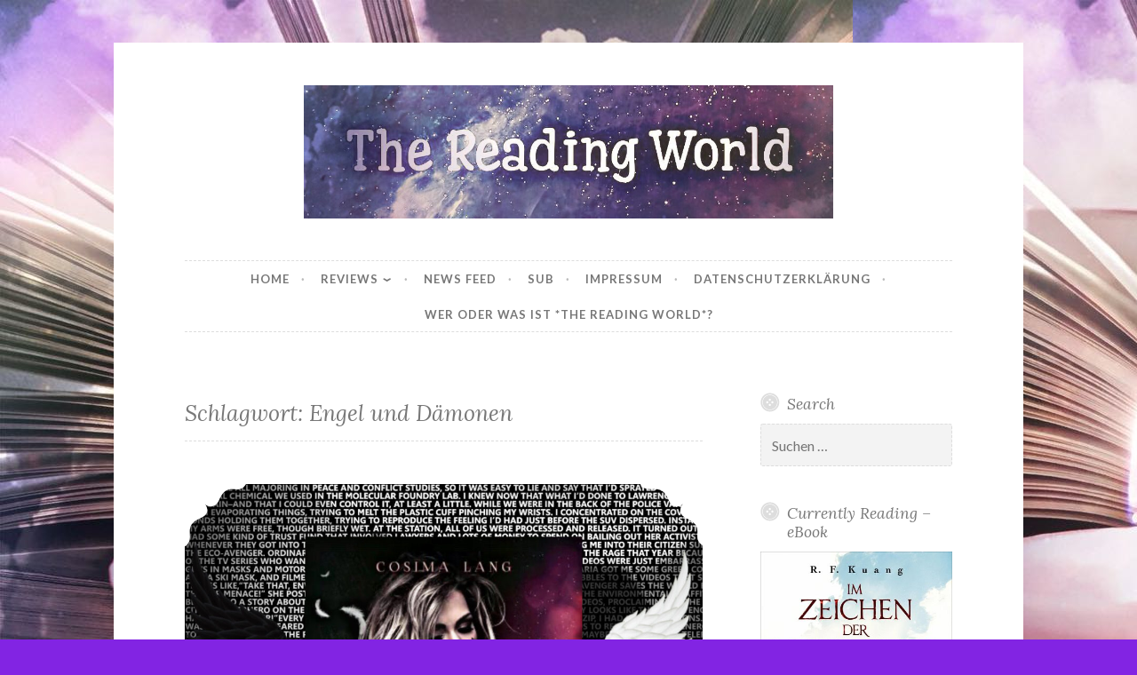

--- FILE ---
content_type: text/html; charset=UTF-8
request_url: https://thereadingworld.de/wp-admin/admin-ajax.php
body_size: -133
content:
[{"post_id":"8188","query_id":13512100970030,"content":"\n<a id=\"like-8188\" class=\"nice-likes  0-likes\" href=\"#\" data-id=\"8188\" data-postfix=\"1\" data-query=\"13512100970030\"><i class=\"nice-likes-icon-heart\"><\/i><span class=\"likes-count\">0<\/span> Likes\n<\/a>\n"}]

--- FILE ---
content_type: text/css
request_url: https://thereadingworld.de/wp-content/themes/button-2-wpcom/style.css?ver=f0f7e2cfafdfd27c675fb4315d642769
body_size: 39678
content:
/*
Theme Name: Button 2
Theme URI: https://wordpress.com/themes/button-2/
Description: A stylish, lighthearted theme for crafters, hobbyists, and creatives.
Version: 2.1.10
Author: Automattic
Author URI: http://automattic.com
License: GNU General Public License v2 or later
License URI: http://www.gnu.org/licenses/gpl-2.0.html
Text Domain: button
*/

/*--------------------------------------------------------------
>>> TABLE OF CONTENTS:
----------------------------------------------------------------
# Normalize
# Typography
# Elements
# Forms
# Navigation
	## Links
	## Menus
# Accessibility
# Alignments
# Clearings
# Widgets
# Content
	## Posts and pages
	## Asides
	## Comments
# Infinite scroll
# Media
	## Captions
	## Galleries
# Block editor
--------------------------------------------------------------*/
/*--------------------------------------------------------------
# Normalize
--------------------------------------------------------------*/
html {
	font-family: sans-serif;

	-webkit-text-size-adjust: 100%;
		-ms-text-size-adjust: 100%;
}

body {
	margin: 0;
}

article,
aside,
details,
figcaption,
figure,
footer,
header,
main,
menu,
nav,
section,
summary {
	display: block;
}

audio,
canvas,
progress,
video {
	display: inline-block;
	vertical-align: baseline;
}

audio:not([controls]) {
	display: none;
	height: 0;
}

[hidden],
template {
	display: none;
}

a {
	background-color: transparent;
}

a:active,
a:hover {
	outline: 0;
}

abbr[title] {
	border-bottom: 1px dotted;
}

b,
strong {
	font-weight: bold;
}

dfn {
	font-style: italic;
}

h1 {
	margin: .67em 0;
	font-size: 2em;
}

mark {
	color: #000;
	background: #ff0;
}

small {
	font-size: 80%;
}

sub,
sup {
	position: relative;
	font-size: 75%;
	line-height: 0;
	vertical-align: baseline;
}

sup {
	top: -.5em;
}

sub {
	bottom: -.25em;
}

img {
	border: 0;
}

svg:not(:root) {
	overflow: hidden;
}

figure {
	margin: 1em 40px;
}

hr {
	box-sizing: content-box;
	height: 0;
}

pre {
	overflow: auto;
}

code,
kbd,
pre,
samp {
	font-family: monospace, monospace;
	font-size: 1em;
}

button,
input,
optgroup,
select,
textarea {
	margin: 0;
	font: inherit;
	color: inherit;
}

button {
	overflow: visible;
}

button,
select {
	text-transform: none;
}

button,
html input[type="button"],
input[type="reset"],
input[type="submit"] {
	cursor: pointer;

	-webkit-appearance: button;
}

button[disabled],
html input[disabled] {
	cursor: default;
}

button::-moz-focus-inner,
input::-moz-focus-inner {
	padding: 0;
	border: 0;
}

input {
	line-height: normal;
}

input[type="checkbox"],
input[type="radio"] {
	box-sizing: border-box;
	padding: 0;
}

input[type="number"]::-webkit-inner-spin-button,
input[type="number"]::-webkit-outer-spin-button {
	height: auto;
}

input[type="search"] {
	box-sizing: content-box;
	-webkit-appearance: none;
}

input[type="search"]::-webkit-search-cancel-button,
input[type="search"]::-webkit-search-decoration {
	-webkit-appearance: none;
}

fieldset {
	margin: 0 2px;
	padding: .35em .625em .75em;
	border: 1px solid silver;
}

legend {
	padding: 0;
	border: 0;
}

textarea {
	overflow: auto;
}

optgroup {
	font-weight: bold;
}

table {
	border-spacing: 0;
	border-collapse: collapse;
}

td,
th {
	padding: 0;
}

/*--------------------------------------------------------------
# Typography
--------------------------------------------------------------*/
body,
button,
input,
select,
textarea {
	font-family: Lato, Helvetica, sans-serif;
	font-size: 16px;
	font-size: 1rem;
	line-height: 1.6;
	color: #777;
}

h1,
h2,
h3,
h4,
h5,
h6 {
	clear: both;
	font-family: Lora, Garamond, serif;
	font-weight: normal;
	font-style: italic;
	line-height: 1.2;
}

h1 {
	font-size: 3.052em;
}

h2 {
	font-size: 2.441em;
}

h3 {
	font-size: 1.953em;
}

h4 {
	font-size: 1.563em;
}

h5 {
	font-size: 1.25em;
}

h6 {
	font-size: 1em;
}

p {
	margin-bottom: 1.5em;
}

dfn,
cite,
em,
i {
	font-style: italic;
}

blockquote {
	margin: 0 1.5em;
}

address {
	margin: 0 0 1.5em;
}

pre {
	overflow: auto;
	max-width: 100%;
	margin-bottom: 1.6em;
	padding: 1.6em;
	font-family: "Courier 10 Pitch", Courier, monospace;
	font-size: 15px;
	font-size: .9375rem;
	line-height: 1.6;
	background: #f3f3f3;
}

code,
kbd,
tt,
var {
	font-family: Monaco, Consolas, "Andale Mono", "DejaVu Sans Mono", monospace;
	font-size: 15px;
	font-size: .9375rem;
}

abbr,
acronym {
	cursor: help;
	border-bottom: 1px dotted #f78769;
}

mark,
ins {
	text-decoration: none;
	background: #f3f3f3;
}

big {
	font-size: 125%;
}

/*--------------------------------------------------------------
# Elements
--------------------------------------------------------------*/
html {
	box-sizing: border-box;
}

*,
*:before,
*:after {
	/* Inherit box-sizing to make it easier to change the property for components that leverage other behavior; see http://css-tricks.com/inheriting-box-sizing-probably-slightly-better-best-practice/ */
	box-sizing: inherit;
}

body {
	background: #f3f3f3;
	/* Fallback for when there is no custom background color defined. */
	background-size: 50px auto;
}

body.user-background {
	background-size: auto auto;
}

blockquote,
q {
	quotes: "" "";
	font-family: Lora, Garamond, serif;
	font-size: 1.25em;
	font-style: italic;
	color: #bbb;
}
blockquote:before,
blockquote:after,
q:before,
q:after {
	content: "";
}
blockquote blockquote,
q blockquote {
	font-size: inherit;
}

hr {
	height: 1px;
	margin-bottom: 1.5em;
	border: 0;
	background-color: #f3f3f3;
}

ul,
ol {
	margin: 0 0 1.5em 3em;
	padding-left: 0;
}

ul {
	list-style: disc;
}

ol {
	list-style: decimal;
}

li > ul,
li > ol {
	margin-bottom: 0;
	margin-left: .75em;
	padding-left: 0;
}

dt {
	font-weight: bold;
}

dd {
	margin: 0 1.5em 1.5em;
}

img {
	max-width: 100%; /* Make sure images are scaled correctly. */
	height: auto; /* Adhere to container width. */
}

table {
	width: 100%;
	margin: 0 0 1.5em;
}

td,
th {
	padding: 5px 3px;
	border-bottom: 1px solid #ddd;
}

th {
	border-bottom: 3px solid #ddd;
}

/*--------------------------------------------------------------
# Forms
--------------------------------------------------------------*/
.button,
.button:visited,
button,
input[type="button"],
input[type="reset"],
input[type="submit"],
#primary #infinite-handle span button {
	margin-top: 5px;
	margin-left: 5px;
	padding: .75em 1em;
	transition: .3s;
	font-size: 14px;
	font-weight: bold;
	line-height: 1;
	text-decoration: none;
	text-transform: uppercase;
	color: white;
	border: 1px dashed;
	border-color: white;
	outline: 5px solid #bbb;
	background: #bbb;
	box-shadow: none;
	text-shadow: none;
}
.button:hover,
button:hover,
input[type="button"]:hover,
input[type="reset"]:hover,
input[type="submit"]:hover,
#primary #infinite-handle span button:hover {
	color: white;
	outline: 5px solid #f78769;
	background: #f78769;
	box-shadow: none;
}
.button:active,
.button:focus,
button:active,
button:focus,
input[type="button"]:active,
input[type="button"]:focus,
input[type="reset"]:active,
input[type="reset"]:focus,
input[type="submit"]:active,
input[type="submit"]:focus,
#primary #infinite-handle span button:active,
#primary #infinite-handle span button:focus {
	color: white;
	outline: 5px solid #f78769;
	background: #f78769;
	box-shadow: none;
}
button + button,
button + input[type="button"],
button + input[type="reset"],
button + input[type="submit"],
input[type="button"] + button,
input[type="button"] + input[type="button"],
input[type="button"] + input[type="reset"],
input[type="button"] + input[type="submit"],
input[type="reset"] + button,
input[type="reset"] + input[type="button"],
input[type="reset"] + input[type="reset"],
input[type="reset"] + input[type="submit"],
input[type="submit"] + button,
input[type="submit"] + input[type="button"],
input[type="submit"] + input[type="reset"],
input[type="submit"] + input[type="submit"],
#primary #infinite-handle span button + button,
#primary #infinite-handle span button + input[type="button"],
#primary #infinite-handle span button + input[type="reset"],
#primary #infinite-handle span button + input[type="submit"] {
	margin-left: .75em;
}

#primary #infinite-handle span:hover button,
#primary #infinite-handle span button:hover {
	margin-top: 5px;
	margin-left: 5px;
	padding: .75em 1em;
	transition: .3s;
	font-size: 14px;
	font-weight: bold;
	line-height: 1;
	text-transform: uppercase;
	color: white;
	border: 1px dashed;
	border-color: white;
	outline: 5px solid #f78769;
	background: #f78769;
	box-shadow: none;
	box-shadow: none;
	text-shadow: none;
}

input[type="text"],
input[type="email"],
input[type="url"],
input[type="password"],
input[type="search"],
input[type="tel"],
input[type="number"],
textarea {
	display: inline-block;
	color: #777;
	border: 1px dashed #ddd;
	border-radius: 3px;
	background: #f3f3f3;
}
input[type="text"]:focus,
input[type="email"]:focus,
input[type="url"]:focus,
input[type="password"]:focus,
input[type="search"]:focus,
input[type="tel"]:focus,
input[type="number"]:focus,
textarea:focus {
	color: #515151;
	border-color: #f78769;
	outline: none;
}

input[type="text"],
input[type="email"],
input[type="url"],
input[type="password"],
input[type="search"],
input[type="tel"],
input[type="number"] {
	padding: .65em .75em;
}

textarea {
	width: 100%;
	padding-left: 3px;
}

/*--------------------------------------------------------------
# Navigation
--------------------------------------------------------------*/
/*--------------------------------------------------------------
## Links
--------------------------------------------------------------*/
a {
	color: #f78769;
}
a:visited {
	color: #f78769;
}
a:hover,
a:focus,
a:active {
	color: #bbb;
}
a:focus {
	outline: thin dotted;
}
a:hover,
a:active {
	outline: 0;
}

/*--------------------------------------------------------------
## Menus
--------------------------------------------------------------*/
.main-navigation {
	display: block;
	clear: both;
	width: 100%;
	margin: 2.25em auto 4.5em;
	padding: .75em 0;
	font-size: 13px;
	font-weight: bold;
	letter-spacing: 1px;
	text-transform: uppercase;
}
.main-navigation ul {
	margin: 0;
	padding: 0;
	list-style: none;
}
.main-navigation li {
	list-style: none;
}
.main-navigation li li {
	padding-left: 1.5em;
}
.main-navigation li li li {
	padding-left: 2.25em;
}
.main-navigation li li li li {
	padding-left: 3em;
}
.main-navigation li li li li li {
	padding-left: 3.75em;
}
.main-navigation a {
	display: block;
	width: 100%;
	margin: .75em 0 0;
	padding: .75em 0 0;
	text-decoration: none;
	border-top: 1px dashed #ddd;
}
.main-navigation a:hover,
.main-navigation a:visited:hover {
	color: #f78769;
}
.main-navigation a:visited {
	color: #777;
}

/* Small menu. */
.menu-toggle,
.main-navigation.toggled ul {
	display: block;
}

.menu-toggle {
	margin: 0 auto;
	font-size: 16px;
}

.menu-toggle svg {
	position: relative;
	top: -2px;
	width: 16px;
	height: 16px;
	margin-right: 3px;
	vertical-align: middle;
}

#menu-icon {
	fill: #fff;
}
.main-navigation ul {
	display: none;
}

@media screen and (min-width: 40.063em) {
	.menu-toggle {
	display: none;
	}

	.main-navigation {
	border-top: 1px dashed #ddd;
	border-bottom: 1px dashed #ddd;
	}

	.main-navigation ul {
	display: block;
	}
}
.comment-navigation,
.posts-navigation,
.post-navigation {
	padding: .75em 0;
	font-family: Lora, Garamond, serif;
	font-style: italic;
	border-top: 1px dashed #ddd;
	border-bottom: 1px dashed #ddd;
}
.site-main .comment-navigation,
.site-main
	.posts-navigation,
.site-main
	.post-navigation {
	overflow: hidden;
	margin: 0 0 3em;
}
.comment-navigation .nav-previous,
.posts-navigation .nav-previous,
.post-navigation .nav-previous {
	width: 100%;
	margin-bottom: .75em;
	padding-bottom: .75em;
	font-size: 1.25em;
	line-height: 1.3;
	border-bottom: 2px solid #f3f3f3;
}
.comment-navigation .nav-next,
.posts-navigation .nav-next,
.post-navigation .nav-next {
	width: 100%;
	font-size: 1.25em;
	line-height: 1.3;
	text-align: right;
}
.comment-navigation .meta-nav,
.posts-navigation .meta-nav,
.post-navigation .meta-nav {
	display: block;
	clear: both;
	width: 100%;
	font-family: Lato, Helvetica, sans-serif;
	font-size: 13px;
	font-weight: bold;
	font-style: normal;
	letter-spacing: 1px;
	text-transform: uppercase;
	color: #bbb;
}
.comment-navigation a,
.posts-navigation a,
.post-navigation a {
	transition: .3s;
	text-decoration: none;
}

.jetpack-social-navigation-svg .icon {
	width: .5em !important;
	height: .5em !important;
}

.jetpack-social-navigation {
	margin: 0 auto;
	padding: 0;
	text-align: center;
}

.jetpack-social-navigation ul {
	margin: 0 0 1.5em 0;
	padding: 0;
	list-style: none;
}

.jetpack-social-navigation ul li {
	display: inline-block;
	margin: 0 .03em;
	padding: 0;
	list-style: none;
	font-size: 48px;
}

.jetpack-social-navigation ul a {
	color: white;
	font-size: 48px;
	line-height: .75;
	position: relative;
	display: inline-block;
	margin-bottom: .1875em;
	transition: .3s;
	text-decoration: none;
	border-radius: 50%;
	background: #bbb;
}

.jetpack-social-navigation ul a:before {
	display: block;
	padding: .5em;
	transition: .3s;
	font-size: 24px;
	text-align: center;
	color: #fff;
}

.jetpack-social-navigation ul a:after {
	position: absolute;
	z-index: 1;
	top: 3px;
	left: 3px;
	display: block;
	width: 42px;
	height: 42px;
	content: "";
	border: 1px solid white;
	border-radius: 50%;
}

.jetpack-social-navigation ul a:hover {
	transition: .3s;
	text-decoration: none;
	color: white;
	background: #f78769;
}

.jetpack-social-navigation ul a:hover:before {
	color: white;
}

/*--------------------------------------------------------------
# Accessibility
--------------------------------------------------------------*/
/* Text meant only for screen readers. */
.screen-reader-text {
	position: absolute !important;
	overflow: hidden;
	clip: rect(1px, 1px, 1px, 1px);
	width: 1px;
	height: 1px;
}
.screen-reader-text:hover,
.screen-reader-text:active,
.screen-reader-text:focus {
	z-index: 100000;
	top: 5px;
	left: 5px;
	display: block;
	clip: auto !important;
	width: auto;
	height: auto;
	padding: 15px 23px 14px;
	font-size: 14px;
	font-size: .875rem;
	font-weight: bold;
	line-height: normal;
	text-decoration: none;
	color: #bbb;
	border-radius: 3px;
	background-color: #f3f3f3;
	box-shadow: 0 0 2px 2px rgba(0, 0, 0, .6);
	/* Above WP toolbar. */
}

/*--------------------------------------------------------------
# Alignments
--------------------------------------------------------------*/
.alignleft {
	display: inline;
	float: left;
	margin-top: .75em;
	margin-right: 1.5em;
	margin-bottom: .75em;
}

.alignright {
	display: inline;
	float: right;
	margin-top: .75em;
	margin-bottom: .75em;
	margin-left: 1.5em;
}

.aligncenter {
	display: block;
	margin-top: .75em;
	margin-right: auto;
	margin-bottom: .75em;
	margin-left: auto;
}

/*--------------------------------------------------------------
# Clearings
--------------------------------------------------------------*/
.clear:before,
.clear:after,
.entry-content:before,
.entry-content:after,
.comment-content:before,
.comment-content:after,
.site-header:before,
.site-header:after,
.site-content:before,
.site-content:after,
.site-footer:before,
.site-footer:after {
	display: table;
	content: "";
}

.clear:after,
.entry-content:after,
.comment-content:after,
.site-header:after,
.site-content:after,
.site-footer:after {
	clear: both;
}

/*--------------------------------------------------------------
# Widgets
--------------------------------------------------------------*/
.widget {
	margin: 0 0 3em;
	font-size: 14px;
	/* Make sure select elements fit in widgets. */
}
.widget select {
	max-width: 100%;
	margin-left: 1px;
}
.widget a {
	transition: .3s;
	text-decoration: none;
}
.widget ul {
	margin: 0;
	padding: 0;
	list-style: none;
}
.widget ul li {
	margin-top: .75em;
	padding-top: .75em;
	list-style: none;
	border-top: 1px dashed #ddd;
}
.widget ul li li {
	padding-left: 1.5em;
}
.widget ul li li li {
	padding-left: 3em;
}
.widget ul li li li li {
	padding-left: 4.5em;
}

.widget-title {
	width: 100%;
	font-size: 1.25em;
	font-style: italic;
}
.widget-title a {
	text-decoration: none;
	color: #777;
}
.widget-title:before {
	position: relative;
	top: -2px;
	display: inline-block;
	float: left;
	width: 22px;
	height: 32px;
	margin-right: .45em;
	content: "";
	background: url(img/button.svg) no-repeat;
	background-position: 0 0;
	background-size: 84px 22px;
}

/* Search widget */
.widget_search .search-field {
	box-sizing: border-box;
	width: 100%;
	max-width: 100%;
}

.widget_search .search-submit {
	display: none;
}

td#next {
	text-align: right;
}

/* RSS */
.widget_rss cite {
	font-family: Lora, Garamond, serif;
}
.widget_rss .rss-date {
	display: block;
	clear: both;
	width: 100%;
	margin-bottom: .375em;
	color: #bbb;
}
.widget_rss .rssSummary {
	margin-bottom: .375em;
}

/* Recent comments */
.widget_recent_comments td,
.widget_recent_comments td.recentcommentsavatarend,
.widget_recent_comments td.recentcommentsavatartop,
.widget_recent_comments td.recentcommentstexttop,
.widget_recent_comments td.recentcommentstextend {
	padding-top: .5em;
	padding-bottom: .5em;
	line-height: 1.5;
	vertical-align: top;
	border-top: 1px dashed #ddd !important;
}
.widget_recent_comments td.recentcommentsavatarend,
.widget_recent_comments td.recentcommentsavatartop {
	vertical-align: middle;
}

/* =Footer Widgets */
.footer-widgets {
	margin: 27px 0 0;
	padding: 27px 0 0;
	border-top: 1px dashed #ddd;
}
.footer-widgets .widget-area {
	width: 100%;
	margin: 0 auto;
}

/*--------------------------- -----------------------------------
# Structure
--------------------------------------------------------------*/
.site {
	position: relative;
	margin: 0 auto;
	padding: 1.75em;
	background-color: white;
}

.content-area {
	float: none;
	width: 100%;
	margin: 0;
}

.site-main {
	margin: 0;
}

.site-content .widget-area {
	float: none;
	overflow: hidden;
	width: 100%;
	margin-top: 3em;
	padding-top: 1.5em;
	border-top: 1px dashed #ddd;
}

.site-footer {
	clear: both;
	width: 100%;
	margin: 4.5em 0 0;
}

.site-header {
	text-align: center;
}

.custom-logo {
	width: auto;
	max-width: 100%;
	height: auto;
	max-height: 150px;
	margin: 0 0 .75em;
}

.header-image {
	display: block;
	margin: -1.5em auto 1.5em;
}

.site-title {
	margin: 0;
	font-family: Lora, Garamond, serif;
	font-size: 2.441em;
	font-weight: bold;
	font-style: italic;
	line-height: 1.2;
}
.site-title a,
.site-title a:visited {
	text-decoration: none;
	color: #f78769;
}

.site-description {
	margin: .5em 0 .25em;
	font-family: Lora, Garamond, serif;
	font-size: 18px;
	font-style: italic;
	line-height: 1.2;
	color: #bbb;
}

.hentry {
	position: relative;
	margin: 0 0 4.5em;
	padding: 0 0 3em;
	border-bottom: 1px dashed #ddd;
}
.hentry:after {
	position: absolute;
	top: 100%;
	left: 50%;
	display: block;
	width: 88px;
	height: 35px;
	content: "";
	-webkit-transform: translate(-50%, -18px);
		-ms-transform: translate(-50%, -16px);
			transform: translate(-50%, -18px);
	background-color: #fff;
	background-image: url(img/button.svg);
	background-repeat: no-repeat;
	background-position: -46px top;
	background-size: 132px 35px;
}

.sticky {
	/* Required for WP.org */
}

.error404 .page-content .search-field {
	position: relative;
	top: 1px;
	margin-right: 5px;
}

.page-links {
	clear: both;
	margin: .75em 0;
}

.page-links span.active-link {
	display: inline-block;
	width: 35px;
	height: 35px;
	margin: 0 0 3px;
	padding: 3px;
	transition: .3s;
	font-weight: bold;
	line-height: 29px;
	text-align: center;
	color: white;
	border-radius: 35px;
	background-color: #f78769;
}

.page-links a span.active-link {
	display: inline-block;
	width: 35px;
	height: 35px;
	margin: 0 0 3px;
	padding: 3px;
	line-height: 29px;
	text-align: center;
	color: white;
	border-radius: 35px;
	background-color: #bbb;
}

.page-links a:hover span.active-link {
	transition: .3s;
	color: white;
	background-color: #f78769;
}

.featured-image {
	position: relative;
	margin: 0 0 1.5em;
	line-height: 0;
	text-align: center;
}
.fancy-image {
	display: inline-block;
	position: relative;
	line-height: 1;
}
.fancy-image .alignright,
.fancy-image .alignleft,
.fancy-image .aligncenter {
	margin: 0;
}
.fancy-image img,
.featured-image img {
	max-width: 99.9%;
}
.fancy-image img {
	display: inline-block;
}
.fancy-image .shadow,
.featured-image .shadow {
	position: absolute;
	z-index: 0;
	top: 0;
	left: 0;
	display: inline-block;
	width: 100%;
	height: 100%;
	box-shadow: inset 0 0 85px 1px rgba(0, 0, 0, .1);
}
.fancy-image:before,
.fancy-image:after,
.featured-image:before,
.featured-image:after {
	position: absolute;
	z-index: 1;
	top: -1px;
	left: -1px;
	display: block;
	width: 45px;
	height: 45px;
	content: "";
	background-image: url(img/corner.svg);
	background-repeat: no-repeat;
	background-size: 45px;
}
.fancy-image:after,
.featured-image:after {
	right: -1px;
	left: auto;
	-webkit-transform: rotate(90deg);
		-ms-transform: rotate(90deg);
			transform: rotate(90deg);
}
.fancy-image > .corners:before,
.fancy-image > .corners:after,
.featured-image > .corners:before,
.featured-image > .corners:after {
	position: absolute;
	z-index: 1;
	bottom: -1px;
	left: -1px;
	display: block;
	width: 45px;
	height: 45px;
	content: "";
	-webkit-transform: rotate(-90deg);
		-ms-transform: rotate(-90deg);
			transform: rotate(-90deg);
	background-image: url(img/corner.svg);
	background-repeat: no-repeat;
	background-size: 45px;
}
.fancy-image > .corners:after,
.featured-image > .corners:after {
	right: -1px;
	left: auto;
	-webkit-transform: rotate(-180deg);
		-ms-transform: rotate(-180deg);
			transform: rotate(-180deg);
}

.entry-meta,
.entry-footer {
	margin-bottom: 0;
	font-size: 14px;
	text-align: center;
	color: #ddd;
}
.entry-meta a,
.entry-meta a:visited,
.entry-footer a,
.entry-footer a:visited {
	transition: .3s;
	text-decoration: none;
	color: #bbb;
}
.entry-meta a:hover,
.entry-meta a:visited:hover,
.entry-footer a:hover,
.entry-footer a:visited:hover {
	color: #f78769;
}

.entry-meta {
	margin-bottom: 1.5em;
}

.entry-meta > span {
	display: inline-block;
	margin: 0 .375em;
}
.entry-meta > span:after {
	margin-left: .75em;
	content: "\00B7";
}
.entry-meta > span:last-of-type:after {
	display: none;
}

.cat-links {
	display: block;
	margin: 0 0 .5em;
	font-size: 13px;
	font-weight: bold;
	text-align: center;
	letter-spacing: 1px;
	text-transform: uppercase;
	color: #bbb;
}
.cat-links a,
.cat-links a:visited {
	margin: 0 .375em;
	transition: .3s;
	text-decoration: none;
}

.tags-links,
.widget_tag_cloud {
	display: block;
	clear: both;
	width: 100%;
	margin: 0;
}
.tags-links a,
.tags-links a:visited,
.widget_tag_cloud a,
.widget_tag_cloud a:visited {
	position: relative;
	display: inline-block;
	height: 24px;
	margin-right: 1.5em;
	margin-bottom: .75em;
	padding: 2px 1px 2px 5px;
	transition: .3s;
	font-size: 13px;
	font-weight: bold;
	text-decoration: none;
	letter-spacing: 1px;
	text-transform: uppercase;
	color: white;
	background-color: #bbb;
}
.tags-links a:last-of-type,
.tags-links a:visited:last-of-type,
.widget_tag_cloud a:last-of-type,
.widget_tag_cloud a:visited:last-of-type {
	margin-right: 0;
}
.tags-links a:hover,
.tags-links a:visited:hover,
.widget_tag_cloud a:hover,
.widget_tag_cloud a:visited:hover {
	color: white;
	background-color: #f78769;
}
.tags-links a:hover:after,
.tags-links a:visited:hover:after,
.widget_tag_cloud a:hover:after,
.widget_tag_cloud a:visited:hover:after {
	border-left-color: #f78769;
}
.tags-links a:hover:before,
.tags-links a:visited:hover:before,
.widget_tag_cloud a:hover:before,
.widget_tag_cloud a:visited:hover:before {
	border-top-color: #f78769;
	border-bottom-color: #f78769;
}
.tags-links a:before,
.tags-links a:visited:before,
.widget_tag_cloud a:before,
.widget_tag_cloud a:visited:before {
	position: absolute;
	top: 0;
	left: -8px;
	display: inline-block;
	margin: 0;
	content: "";
	transition: .3s;
	border-width: 12px;
	border-style: solid;
	border-top-color: #bbb;
	border-right-width: 0;
	border-right-color: transparent;
	border-bottom-color: #bbb;
	border-left-width: 8px;
	border-left-color: transparent;
}
.tags-links a:after,
.tags-links a:visited:after,
.widget_tag_cloud a:after,
.widget_tag_cloud a:visited:after {
	position: absolute;
	top: 0;
	right: -12px;
	display: inline-block;
	margin: 0;
	content: "";
	transition: .3s;
	border-width: 12px;
	border-style: solid;
	border-top-color: transparent;
	border-right-width: 0;
	border-right-color: transparent;
	border-bottom-color: transparent;
	border-left-color: #bbb;
}

.widget_tag_cloud {
	margin-bottom: 3em;
}
.widget_tag_cloud a {
	font-size: 14px !important;
}

.entry-summary {
	position: relative;
}

a.more-link {
	z-index: 1;
	bottom: -32px;
	display: block;
	width: 100%;
	transition: .3s;
	font-family: Lora, Garamond, serif;
	font-weight: bold;
	font-style: italic;
	text-align: center;
	text-decoration: none;
	color: #f78769;
	box-shadow: inset 0 -80px 80px -5px rgba(255, 255, 255, .75);
}
a.more-link:hover {
	color: #f78769;
	box-shadow: inset 0 -80px 80px -50px rgba(255, 255, 255, .75);
}

.updated {
	display: none;
}

.published.updated {
	display: inline;
}

.entry-title {
	margin: 0 0 .5em;
	font-size: 1.563em;
	font-style: italic;
	text-align: center;
}
.entry-title a,
.entry-title a:visited {
	text-decoration: none;
	color: #777;
}
.entry-title:after {
	display: block;
	width: 20%;
	height: 2px;
	margin: .5em auto;
	content: "";
	background-color: #f3f3f3;
}

.entry-content {
	margin: 0 0 1.5em;
}
.entry-content p:last-of-type {
	position: relative;
}
.entry-content a {
	word-wrap: break-word;
	word-break: break-word;
}

.entry-content .sharedaddy:not(#jp-post-flair),
.entry-summary .sharedaddy:not(#jp-post-flair) {
	display: none;
}

.entry-author {
	margin: 27px 0 0;
	padding: 27px 0;
	border-top: 1px dashed #ddd;
}
.entry-author p:last-of-type {
	margin-bottom: 0;
}
.author-title {
	margin: 0 0 7px;
	font-size: 1.2em;
}
.author-link {
	display: inline-block;
	clear: both;
	font-style: italic;
}
.author-avatar {
	float: left;
	width: 80px;
	margin-right: 1.75em;
	border-radius: 50%;
}
.author-avatar img {
	position: relative;
	display: block;
	float: left;
	width: 80px;
	height: 80px;
	padding: 3px;
	border: 1px dashed #bbb;
	border-radius: 50%;
}
.author-title {
	clear: none;
}
.author-heading,
.author-bio {
	margin-left: 108px;
}

.page-title {
	font-size: 1.563em;
}

.page-header {
	margin-bottom: 3em;
	border-bottom: 1px dashed #ddd;
}

.site-info {
	font-size: 13px;
	font-weight: bold;
	text-align: center;
	letter-spacing: 1px;
	text-transform: uppercase;
	color: #bbb;
}
.site-info .sep {
	display: block;
	visibility: hidden;
	clear: both;
	width: 100%;
	height: 1px;
}
.site-info a,
.site-info a:visited {
	transition: .3s;
	text-decoration: none;
	color: #bbb;
}
.site-info a:hover,
.site-info a:visited:hover {
	color: #f78769;
}

/* =Comments */
.comments-title small,
.comment-reply-title small {
	float: right;
}

.comment-list,
.comment-list .children {
	list-style: none;
}

.comment-list {
	margin: 0;
	padding: 0;
}
.comment-list .children {
	margin-left: 2.25em;
}

.comment-list > .comment:first-of-type {
	padding-top: 0;
	border-top: 0;
}

.comment {
	margin-top: 1.5em;
	padding-top: 1.5em;
	border-top: 1px dashed #ddd;
}
.comment .comment-content {
	margin-top: 1.5em;
}

.comment-meta {
	display: block;
	color: #777;
}
.comment-meta .comment-metadata {
	margin-left: 80px;
	font-size: 13px;
	font-weight: bold;
	letter-spacing: 1px;
	text-transform: uppercase;
}
.comment-meta .comment-metadata a,
.comment-meta .comment-metadata a:visited {
	transition: .3s;
}
.comment-meta .comment-metadata a:hover,
.comment-meta .comment-metadata a:visited:hover {
	color: #f78769;
}
.comment-meta a,
.comment-meta a:visited {
	text-decoration: none;
	color: #bbb;
}
.comment-meta .comment-author .avatar {
	position: relative;
	display: block;
	float: left;
	width: 60px;
	height: 60px;
	padding: 3px;
	border: 1px dashed #bbb;
	border-radius: 50%;
}
.comment-meta .comment-author .fn {
	display: block;
	margin-left: 80px;
	font-family: Lora, Garamond, serif;
	font-size: 1.25em;
	font-weight: normal;
	font-style: italic;
	text-transform: none;
	color: #777;
}
.comment-meta .comment-author .fn a,
.comment-meta .comment-author .fn a:visited {
	color: #777;
}

.bypostauthor > .comment-body:first-of-type .comment-author .avatar {
	border-color: #f78769;
}

.comments-area .edit-link:before {
	display: inline;
	margin: 0 .875em 0 .75em;
	content: "\00B7";
	color: #ddd;
}

.comments-title,
h3#reply-title {
	font-size: 1.563em;
}

div#respond {
	margin: 1.5em 0 0;
	padding: 1.5em 0 0;
	border-top: 1px dashed #ddd !important;
}

.comment div#respond {
	padding-top: 0;
	border-top: 0 none !important;
}

.comment-form label {
	display: inline-block;
	width: 109px;
}

.comment-form-author,
.comment-form-email,
.comment-form-url,
.comment-form-comment {
	position: relative;
	margin: 0 0 1.5em;
}
.comment-form-author label,
.comment-form-email label,
.comment-form-url label,
.comment-form-comment label {
	position: absolute;
	top: 4px;
	left: 0;
	padding: .65em .75em;
	font-size: 13px;
	font-weight: bold;
	letter-spacing: 1px;
	text-transform: uppercase;
}
.comment-form-author input,
.comment-form-author textarea,
.comment-form-email input,
.comment-form-email textarea,
.comment-form-url input,
.comment-form-url textarea,
.comment-form-comment input,
.comment-form-comment textarea {
	clear: both;
	width: 100%;
	padding-left: 6em;
}
.comment-form-author textarea,
.comment-form-email textarea,
.comment-form-url textarea,
.comment-form-comment textarea {
	padding: 2em .75em .375em;
}

.comment-respond {
	margin-top: 1.5em;
	padding-top: 1.5em;
	border-top: 1px dashed #ddd;
}

.comment-reply-link {
	transition: .3s;
}

.says {
	display: none;
}

.form-allowed-tags {
	color: #bbb;
}

.no-comments {
	font-style: italic;
	text-align: center;
}

.required {
	color: #f78769;
}

/*--------------------------------------------------------------
# Infinite scroll
--------------------------------------------------------------*/
/* Globally hidden elements when Infinite Scroll is supported and in use. */
.infinite-scroll .posts-navigation,
.infinite-scroll.neverending .site-footer {
	/* Theme Footer (when set to scrolling) */
	display: none;
}

/* When Infinite Scroll has reached its end we need to re-display elements that were hidden (via .neverending) before. */
.infinity-end.neverending .site-footer {
	display: block;
}

#infinite-footer {
	z-index: 999;
}

#infinite-footer .container {
	position: relative;
	font-style: italic;
	color: #777;
	border-top: 1px dashed #ddd;
}

#infinite-footer .container a {
	color: #bbb;
}

#infinite-footer .container a:hover {
	color: #f78769;
}

#infinite-footer .blog-info a,
#infinite-footer .blog-credits {
	font-weight: bold;
	font-style: normal;
	text-transform: uppercase;
	color: #bbb;
}

.infinite-loader {
	clear: both;
	width: 28px;
	height: 43px;
	margin: 0 auto 14px;
	padding-top: 27px;
}

#primary #infinite-handle {
	clear: both;
	width: 100%;
	margin: 0 auto;
	text-align: center;
}
#primary #infinite-handle span {
	color: inherit;
	border: 0;
	border-radius: 0;
	background: transparent;
}

.jetpack-video-wrapper {
	margin-bottom: 1.5em;
}

.jetpack-slideshow.slideshow-black {
	border-color: #ddd;
	background-color: #ddd;
}

/*--------------------------------------------------------------
# Jetpack Contact Forms
--------------------------------------------------------------*/

body .contact-form input[type="radio"],
body .contact-form input[type="checkbox"] {
  margin-bottom: 6px;
  margin-right: .3em;
  vertical-align: middle;
}
body .contact-form label.checkbox,
body .contact-form label.checkbox-multiple,
body .contact-form label.radio {
  font-weight: normal;
  margin-bottom: .1875em;
}
body .contact-form label.checkbox,
body .contact-form > div {
  margin-bottom: .75em;
}
body .contact-form textarea,
body .contact-form input[type='text'],
body .contact-form input[type='email'],
body .contact-form input[type='url'],
body .contact-form select {
  margin-bottom: .375em;
}

/*--------------------------------------------------------------
# Media
--------------------------------------------------------------*/
.page-content .wp-smiley,
.entry-content .wp-smiley,
.comment-content .wp-smiley {
	margin-top: 0;
	margin-bottom: 0;
	padding: 0;
	border: none;
}

/* Make sure embeds and iframes fit their containers. */
embed,
iframe,
object {
	max-width: 100%;
}

figure {
	margin: 0;
}

/*--------------------------------------------------------------
## Captions
--------------------------------------------------------------*/
.wp-caption {
	max-width: 100%;
	margin-bottom: 1.5em;
}
.wp-caption img[class*="wp-image-"] {
	display: block;
	margin-right: auto;
	margin-left: auto;
}
.wp-caption .wp-caption-text {
	margin: .8075em 0;
}

.wp-caption-text {
	color: #555d66;
	font-family: Lora, Garamond, serif;
	font-size: 13px;
	font-style: italic;
	text-align: center;
	line-height: 1.6;
}

/*--------------------------------------------------------------
## Galleries
--------------------------------------------------------------*/
.gallery {
	margin: 0 -2% 1.5em;
}

.gallery-item {
	display: inline-block;
	padding: 0 1% 0;
	width: 100%;
	text-align: center;
	vertical-align: top;
}
.gallery-columns-2 .gallery-item {
	max-width: 50%;
}
.gallery-columns-3 .gallery-item {
	max-width: 33.33%;
}
.gallery-columns-4 .gallery-item {
	max-width: 25%;
}
.gallery-columns-5 .gallery-item {
	max-width: 20%;
}
.gallery-columns-6 .gallery-item {
	max-width: 16.66%;
}
.gallery-columns-7 .gallery-item {
	max-width: 14.28%;
}
.gallery-columns-8 .gallery-item {
	max-width: 12.5%;
}
.gallery-columns-9 .gallery-item {
	max-width: 11.11%;
}

.gallery-caption {
	display: block;
}

/*--------------------------------------------------------------
# Media queries
--------------------------------------------------------------*/
@media only screen and (min-width: 40.063em) {
	.site {
		width: 80%;
		margin: 3em auto;
		padding: 3em 2em;
	}

	.site-title {
		font-size: 3.052em;
	}

	.custom-logo {
		max-width: 600px;
	}

	.entry-title {
		font-size: 1.953em;
	}

	.featured-image {
		overflow: hidden;
	}
	.featured-image .post-thumbnail {
		transition: .5s;
		transform: scale(1.025, 1.025);
	}
	.fancy-image:before,
	.fancy-image:after,
	.featured-image:before,
	.featured-image:after {
		width: 75px;
		height: 75px;
		background-size: 75px;
	}
	.fancy-image > .corners,
	.featured-image > .corners {
		overflow: hidden;
	}
	.fancy-image > .corners:before,
	.fancy-image > .corners:after,
	.featured-image > .corners:before,
	.featured-image > .corners:after {
		width: 75px;
		height: 75px;
		background-size: 75px;
	}
	.featured-image:hover .post-thumbnail {
		transform: scale(1, 1);
	}

	.comment-navigation .nav-previous,
	.posts-navigation .nav-previous,
	.post-navigation .nav-previous {
		float: left;
		width: 50%;
		margin: 0;
		padding: 0;
		border: 0;
	}
	.comment-navigation .nav-next,
	.posts-navigation .nav-next,
	.post-navigation .nav-next {
		float: right;
		width: 50%;
	}

	.main-navigation {
		padding: 0;
		text-align: center;
	}
	.main-navigation ul {
		list-style: none;
	}
	.main-navigation ul ul {
		position: absolute;
		z-index: 99999;
		top: 3em;
		left: -999em;
		float: left;
		text-align: left;
		background: white;
		box-shadow: 0 1px 3px rgba(0, 0, 0, .2);
	}
	.main-navigation ul ul ul {
		top: 0;
		left: -999em;
	}
	.main-navigation ul ul li {
		margin: 0;
		padding: 0;
		border-top: 0;
		border-bottom: 1px dashed #ddd;
	}
	.main-navigation ul ul li:hover > ul,
	.main-navigation ul ul li.focus > ul {
		left: 100%;
	}
	.main-navigation ul ul li:last-of-type {
		border: 0;
	}
	.main-navigation ul ul li a:after {
		display: none;
	}
	.main-navigation ul ul li.menu-item-has-children > a:before,
	.main-navigation ul ul li.page_item_has_children > a:before {
		top: .45em;
		right: .75em;
		-webkit-transform: rotate(0deg);
				transform: rotate(0deg);
	}
	.main-navigation ul ul a {
		width: 200px;
		padding: .75em 1em;
	}
	.main-navigation ul li:hover > ul,
	.main-navigation ul li.focus > ul {
		left: auto;
	}
	.main-navigation li {
		position: relative;
		display: inline-block;
		margin-top: 0;
		padding: 0 .5em;
		border-top: 0;
	}
	.main-navigation li a:after {
		display: inline;
		margin-left: 1em;
		content: "\00B7";
		color: #bbb;
	}
	.main-navigation li:last-of-type a:after {
		display: none;
	}
	.main-navigation li.menu-item-has-children a:after,
	.main-navigation li.page_item_has_children a:after {
		padding-left: 1.3em;
	}
	.main-navigation li.menu-item-has-children:last-of-type a:after,
	.main-navigation li.page_item_has_children:last-of-type a:after {
		display: inline-block;
		padding-left: 1.6em;
		content: "";
	}
	.main-navigation li.menu-item-has-children > a:before,
	.main-navigation li.page_item_has_children > a:before {
		position: absolute;
		top: .65em;
		right: 1.3em;
		display: inline-block;
		content: "\203A";
		-webkit-transform: rotate(90deg);
				transform: rotate(90deg);
		font-family: "Helvetica Neue", Helvetica, Arial, sans-serif;
		font-family: inherit;
		font-size: 20px;
		font-weight: bold;
		font-style: normal;
		font-variant: normal;
		line-height: 16px;
		text-align: center;
		vertical-align: baseline;
		text-decoration: inherit;
		text-transform: none;

		-webkit-font-smoothing: antialiased;
		speak: none;
	}
	.main-navigation a {
		display: block;
		margin: 0;
		padding-top: .75em;
		padding-bottom: .75em;
		transition: .3s;
		text-decoration: none;
		color: #777;
		border: 0;
	}
	.main-navigation a:hover,
	.main-navigation a:visited:hover {
		color: #f78769;
	}
	.main-navigation a:visited {
		color: #777;
	}
	.main-navigation .current_page_item > a,
	.main-navigation .current-menu-item > a,
	.main-navigation .current_page_ancestor > a {
		color: #f78769;
	}
}
/* min-width 641px, medium screens */
@media only screen and (min-width: 64.063em) {
	.site {
		max-width: 1142px;
		padding: 3em;
	}

	.content-area {
		float: left;
		width: 90%;
		margin: 0 -25% 0 0;
	}

	.site-main {
		margin: 0 25% 0 0;
	}

	.site-content .widget-area {
		float: right;
		width: 25%;
		margin-top: 0;
		padding-top: 0;
		border-top: 0;
	}

	.no-sidebar .site-main,
	.page-template-full-width-page .site-main {
		margin: 0;
	}

	.no-sidebar .content-area,
	.page-template-full-width-page .content-area {
		float: none;
		width: 100%;
		margin: 0;
	}

	.site-info .sep {
		display: inline;
		visibility: visible;
		clear: none;
		width: auto;
		height: auto;
		margin: 0 .75em;
	}
	.footer-widgets .widget-area {
		float: left;
	}
	.footer-widgets .widget-area:nth-child(1):nth-last-child(2),
	.footer-widgets .widget-area:nth-child(2):nth-last-child(1) {
		width: 48%;
		margin-right: 4%;
	}
	.footer-widgets .widget-area:nth-child(1):nth-last-child(2):last-of-type,
	.footer-widgets .widget-area:nth-child(2):nth-last-child(1):last-of-type {
		margin-right: 0;
	}
	.footer-widgets .widget-area:nth-child(1):nth-last-child(3),
	.footer-widgets .widget-area:nth-child(2):nth-last-child(2),
	.footer-widgets .widget-area:nth-child(3):nth-last-child(1) {
		width: 30%;
		margin-right: 5%;
	}
	.footer-widgets .widget-area:nth-child(1):nth-last-child(3):last-of-type,
	.footer-widgets .widget-area:nth-child(2):nth-last-child(2):last-of-type,
	.footer-widgets .widget-area:nth-child(3):nth-last-child(1):last-of-type {
		margin-right: 0;
	}
}
/* min-width 1025px, large screens */
@media only screen and (min-width: 75em) {
	.site {
		padding: 3em 5em;
	}

	.no-sidebar .site {
		width: 58.35%;
	}
}

/*--------------------------------------------------------------
# Block editor
--------------------------------------------------------------*/
.wp-block-image {
	margin: 0 0 1em;
}